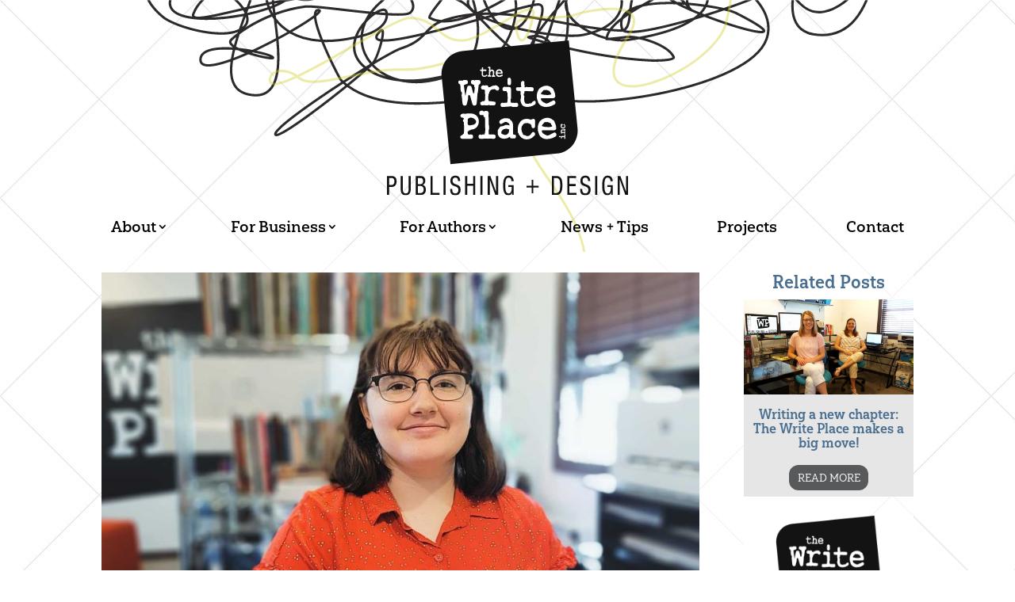

--- FILE ---
content_type: text/css
request_url: https://thewriteplace.biz/wp-content/uploads/wtfdivi/wp_head.css?ver=1658949001
body_size: 120
content:
.et_pb_portfolio_grid .et_pb_portfolio_item,.et_pb_portfolio_grid et_portfolio_image,.et_pb_portfolio_grid div.et_pb_portfolio_item{width:350px !important}.et_pb_portfolio_grid .et_portfolio_image{height:350px !important;overflow:hidden}.et_pb_portfolio_grid div.et_pb_portfolio_item{margin-bottom:10px !important;margin-right:5px !important}body:not(.dbdb_divi_2_4_up) .et_pb_portfolio_grid div.et_pb_portfolio_item{margin-left:5px !important}.et_pb_portfolio_grid .et_pb_portfolio_item{clear:none !important}.et_pb_portfolio_grid div.et_pb_portfolio_item:nth-child(3n+1){clear:none !important}.et_pb_portfolio_grid div.et_pb_portfolio_item{float:left !important}.et_pb_portfolio_grid .et_portfolio_image{-webkit-transform-style:preserve-3d;-moz-transform-style:preserve-3d;transform-style:preserve-3d}.et_pb_portfolio_grid .et_portfolio_image>img{position:relative;top:50%;transform:translateY(-50%)}.et_pb_portfolio_grid .et_portfolio_image>img{zoom:10 !important;height:auto !important;max-height:100% !important;width:auto !important;max-width:100% !important;min-width:0 !important;min-height:0 !important;position:absolute;top:50%;left:50%;margin-right:-50%;transform:translate(-50%,-50%) !important}.et_pb_portfolio_grid .et_portfolio_image{-webkit-transform-style:preserve-3d;-moz-transform-style:preserve-3d;transform-style:preserve-3d}body.ie div.et_pb_portfolio_grid span.et_portfolio_image>img{zoom:1 !important}

--- FILE ---
content_type: image/svg+xml
request_url: https://thewriteplace.biz/wp-content/uploads/2021/12/scribble-header.svg
body_size: 26480
content:
<svg id="Layer_1" data-name="Layer 1" xmlns="http://www.w3.org/2000/svg" viewBox="0 0 1920 416"><defs><style>.cls-1{fill:#2d2a2b;}.cls-2{fill:none;}.cls-3{fill:#d3ce27;isolation:isolate;opacity:0.4;}.cls-4{fill:#fff;}</style></defs><path class="cls-1" d="M1375.99924,10.48877c8.71289,12.79443,17.34375,32.64355,8.98535,54.54834-6.91309,18.11865-26.54981,35.19141-58.36426,50.74414-27.89062,13.63379-64.44434,25.57324-105.71094,34.52783-78.54,17.043-159.60449,20.22705-192.7539,7.57227-8.82227-3.36621-15.31446-8.04444-19.96-13.68018a62.929,62.929,0,0,0,26.79785-32.793q.74121-2.10277,1.31347-4.2124a32.276,32.276,0,0,0,5.708-4.50439c5.47656-5.38526,9.80469-12.99268,12.97949-22.08155q1.96436.46363,3.99122.93409c34.83984,8.08154,86.96679,18.168,137.4414,20.32421.3457.01661,34.84277,1.21143,39.15137-5.13525a3.52213,3.52213,0,0,0,.28906-3.52979c-6.00586-13.42285-28.68848-24.46679-49.26855-30.15673,30.3291-6.12061,54.53027-14.207,72.17187-24.13428a111.126,111.126,0,0,0,10.02344-6.33106q8.04053-2.373,15.94238-4.82373c5.38574,2.09424,10.77246,4.11133,16.02442,6.01123,32.99023,11.93506,72.57519,23.52881,81.542,20.78467,2.3584-.72265,2.83691-2.28125,2.91113-3.146.20508-2.376.63184-7.31983-47.75684-31.87061a76.42474,76.42474,0,0,0-13.542-4.6333C1337.02963,10.3576,1350.511,5.42731,1363.61642.34h-10.99255c-11.27771,4.23968-23.27124,8.52679-35.84143,12.79718-7.67871-1.772-16.8291-3.51612-26.85254-5.0459A39.10614,39.10614,0,0,0,1292.2258.34h-4.07153a35.42911,35.42911,0,0,1-2.32105,7.14483c-8.627-1.23681-17.81152-2.3042-27.19433-3.09033a21.01623,21.01623,0,0,1-.311-4.0545h-3.98193a25.48772,25.48772,0,0,0,.209,3.73126c-.08789-.00684-.18066-.01367-.26953-.02-1.15771-1.17169-2.40771-2.41541-3.731-3.71124h-5.74414c1.19409,1.13891,2.33911,2.24585,3.42041,3.30694-2.873-.17138-5.75586-.313-8.63086-.42187Q1236.8646,1.745,1234.48093.34h-7.511q1.94129,1.30782,4.17871,2.66192a247.802,247.802,0,0,0-37.917,2.04346q4.27368-2.3855,8.52026-4.70538h-8.28528c-4.13562,2.292-8.26062,4.60351-12.317,6.94366a82.62758,82.62758,0,0,0-16.08887,5.3794A95.62226,95.62226,0,0,1,1167.18747.34H1163.066a118.26151,118.26151,0,0,0-2.28259,14.56476,39.915,39.915,0,0,0-5.22168,3.62158,27.25609,27.25609,0,0,0-8.07129,10.53906c-7.85547,5.998-14.43457,12.08594-19.0127,18.22461q-3.31639-.30175-6.64258-.65576c14.31836-8.30616,23.83008-19.45508,27.335-32.59766A41.201,41.201,0,0,0,1150.462.34h-4.01209a37.14074,37.14074,0,0,1-1.145,12.66583c-3.61035,13.54-14.27344,24.8457-30.43652,32.83887-11.50879-1.38477-23.16309-3.16895-35.02051-5.16407-9.14355-6.8872-15.83008-14.50634-19.19043-22.03076-.49023-5.084-1.18652-10.19092-2.08887-15.25928a23.68867,23.68867,0,0,1,.803-3.05059h-8.01062c-2.045,2.30529-4.06994,4.59625-6.05212,6.85919q1.18432-3.45044,2.4497-6.85919h-4.26794c-1.76636,4.85955-3.416,9.783-4.98645,14.69708-4.69336,5.46289-9.14844,10.77783-13.29883,15.9248q-3.85986-.67455-7.72851-1.33056c2.6123-10.0586,3.32617-17.437.0957-21.42871-1.835-2.26709-4.751-3.21826-8.667-2.833-1.35254.13428-3.00489.37988-4.93067.72705.55878-1.85376,1.096-3.787,1.62342-5.75665h-4.06c-.62189,2.28064-1.25873,4.50293-1.92377,6.61456-6.1582,1.29443-14.15527,3.26611-23.46973,5.70361A74.43181,74.43181,0,0,0,975.32639.34h-4.07264A71.93438,71.93438,0,0,1,972.0715,13.731c-8.124,2.15381-17.125,4.61425-26.68847,7.25537q-6.14136-.2937-12.25782-.37793-1.55566-2.65723-3.06543-5.59033Q942.95783,8.60856,957.1506.34h-8.05114q-10.78225,6.08441-20.82581,11.07843C926.63071,7.98535,925.03152,4.28278,923.4725.34h-4.30474c1.719,4.43475,3.55426,8.74035,5.52142,12.83429q-7.54687,3.64526-14.63574,6.6372C908.78085,13.3797,907.1658,6.87354,905.27988.34h-4.12616c1.67065,5.6864,3.13995,11.34668,4.346,16.95392-4.626-3.65284-7.50928-7.30518-8.45948-10.86524A9.66086,9.66086,0,0,1,897.41843.34h-4.23249A13.35917,13.35917,0,0,0,893.0134,6.794,53.51027,53.51027,0,0,0,883.75143.34h-9.62072q3.88211,1.62057,7.59167,3.451c5.355,2.66113,12.93555,9.43017,21.53711,17.91064a215.06081,215.06081,0,0,0-47.48779,9.54688q-2.60157.85034-4.91113,1.76367a45.23185,45.23185,0,0,1-17.58252-4.82764C833.98367,24.8858,841.94827,14.20239,852.98288.34H847.876C833.62405,18.33,828.64462,25.96136,829.29123,29.3335a2.87309,2.87309,0,0,0,1.43213,2.01611,45.53327,45.53327,0,0,0,13.312,4.76465C834.799,40.94287,829.39426,46.66016,823.76,52.62012q-.51562.54566-1.03369,1.09228Q816.5,55.18676,810.53537,56.52148c-30.63721,6.84473-46.95752,8.61768-55.57959,8.35987,1.39551-6.6875,1.90674-12.28028.83691-14.853a3.41028,3.41028,0,0,0-2.77832-2.28223c-2.2832-.26709-4.82861,1.77637-8.52734,6.84424-3.00391,4.11279-3.61475,7.51612-1.81543,10.11621,1.06494,1.53858,3.01953,2.96826,7.37842,3.67823-2.99365,12.29394-8.22315,27.583-12.52442,33.0747-.35888.46-.8125.99024-1.35449,1.58643a65.34319,65.34319,0,0,1-9.73974-15.61768,58.8531,58.8531,0,0,1-5.00147-26.66357q2.57813-.69288,5.19092-1.44141c9.68213-2.76123,19.35644-7.915,25.87842-13.78711,6.78369-6.10693,10.313-12.94238,10.43408-20.07129,20.51025,1.20606,34.085.55176,38.18164-3.21191,4.58643-4.21045,6.19824-9.58154,4.79053-15.96533A29.01683,29.01683,0,0,0,803.82706.34h-4.44a27.76007,27.76007,0,0,1,2.61219,6.80938c1.09375,4.959-.08008,8.93555-3.58985,12.15723-3.24463,2.98193-17.4375,3.19141-35.77343,2.09229a24.89922,24.89922,0,0,0-.64209-2.86426c-.82227-2.84668-3.19336-4.47559-6.51026-4.47559h-.04248c-3.7539.01563-8.88769,2.08789-14.439,5.66406-.94629-.08593-1.90039-.17431-2.85352-.26367A116.21657,116.21657,0,0,1,757.20676.56592c.09515-.07556.19494-.15039.29046-.22589h-6.30359a115.7737,115.7737,0,0,0-17.75689,18.66778c-15.19239-1.48584-30.80762-3.28613-44.17334-4.82763C659.82687,10.78467,634.40451,7.855,625.969,8.89453a227.26232,227.26232,0,0,0-48.8706,11.918c-.37988-3.06641-.73682-6.07471-1.04883-8.95264A119.25859,119.25859,0,0,0,594.195,2.6543Q601.83053,1.40039,609.50375.34H584.00729q-4.44405.79045-8.85669,1.6253c-.037-.55487-.06878-1.09387-.0979-1.6253H571.056c.03839.76819.08411,1.55829.1405,2.38263q-2.76928.53687-5.51513,1.08593c-.29877-1.16265-.56025-2.31878-.79572-3.46856H560.742c.27448,1.41369.59046,2.83831.95795,4.27276C552.3425,6.522,543.16916,8.52441,534.29758,10.523Q536.14337,5.32532,537.86234.34h-4.23792q-1.9086,5.52594-3.9455,11.22882-2.11156.48047-4.20019.95947A83.675,83.675,0,0,0,514.773.34h-5.79907a86.57129,86.57129,0,0,1,12.29339,13.157q-5.66088,1.30591-11.10693,2.57373c-32.147,7.46777-62.51416,14.52051-66.55566,9.88818-.14649-.168-.5918-.67871.0664-2.40527A61.57556,61.57556,0,0,1,459.73.34h-5.72363a64.24284,64.24284,0,0,0-14.07208,21.7879,6.56333,6.56333,0,0,0-.11084,5.29c-8.92774-1.24609-16.46827-3.24707-22.145-5.99561C407.438,16.465,403.48972,9.52948,405.67227.34h-4.10614c-2.13782,10.59881,2.73065,19.04852,14.36963,24.68292,20.00391,9.68457,61.73584,10.52783,106.31494,2.15039q.98584-.18531,1.97559-.37744c-2.5,6.99756-5.00879,14.10254-7.39258,21.20166a52.56158,52.56158,0,0,1-16.53564,4.564c-35.44,4.53565-91.03467-12.68994-107.16846-25.90869C382.01321,17.54852,374.71683,8.66724,370.10068.34h-4.57575c4.781,9.29724,12.66217,19.24518,25.07,29.407,16.64746,13.64063,73.8418,31.43555,110.21045,26.78174a61.69618,61.69618,0,0,0,14.34033-3.438c-.11963.36572-.23926.73291-.35791,1.09863-4.07568,3.12061-7.94238,6.3501-11.5581,9.66748-2.6211,2.40625-3.32422,5.34473-1.98,8.27393.95605,2.08154,3.02978,4.15283,5.89453,6.165-18.28467-1.20313-35.94922-.10694-46.31006,5.69824-5.94092,3.32813-9.07959,7.9917-9.32959,13.86035-.21045,4.92237,1.86719,8.54151,6.00781,10.46778,8.69043,4.04345,26.41406.05664,45.54346-6.70215-2.01416,15.46631-1.1753,29.11474,4.49023,39.2622,4.96,8.8833,13.38574,14.63477,25.04395,17.09473,15.02392,3.167,26.92627.81543,35.37842-6.98779,17.13281-15.81836,17.52246-51.375,14.38232-85.76026,6.26611-3.3667,12.4082-6.76806,18.28857-10.12158a99.7851,99.7851,0,0,0,22.10938,9.36133,130.85027,130.85027,0,0,0,30.11377,4.9082q2.53052,6.26735,5.57373,13.24366c10.64062,24.39013,23.59863,49.33691,25.78516,51.477q.69873.68481,1.41308,1.35937c-4.7749,3.09961-9.48779,6.188-14.07959,9.22656-27.8706,18.44336-93.0542,62.71387-96.38086,75.42676a3.8724,3.8724,0,0,0,.76514,3.77246,3.69556,3.69556,0,0,0,2.856,1.10938c.08252,0,.166-.002.25048-.00489,11.34912-.45507,61.60791-38.22265,82.68946-54.43945,11.14258-8.57129,22.90185-17.86621,33.87695-26.78027,25.58936,18.791,62.06494,28.33447,110.8999,29.10058,47.94287.75489,99.33789-7.185,140.64063-13.5625,11.12207-1.71777,21.62695-3.33935,31.16308-4.65429a78.152,78.152,0,0,0,26.26856-8.375c5.31738,6.64209,12.68359,11.73193,22.14551,15.34228,33.79394,12.8999,115.81445,9.78906,195.02832-7.40039,41.57617-9.02148,78.44433-21.07031,106.61816-34.84375,32.75684-16.01221,53.05957-33.81445,60.34473-52.91162,7.10351-18.61475,3.84765-38.74853-9.416-58.22559A98.8282,98.8282,0,0,0,1373.30368.34h-5.30811A97.85485,97.85485,0,0,1,1375.99924,10.48877Zm-343.15039,94.09375c-7.75489,4.11719-16.77832,3.3706-26.917-2.25147a15.55528,15.55528,0,0,1-6.57519-6.3833c.05762-.38574.11621-.76757.17676-1.1538a18.23184,18.23184,0,0,0,4.32617-1.31836c8.04687-3.602,14.02246-11.08448,19.02344-21.04346q3.23877.88989,6.91113,1.86621C1034.41916,82.36621,1035.551,93.3584,1032.84885,104.58252Zm-38.98828-13.6001c-9.78321-1.03369-21.90333-8.99756-34.55323-19.76953a123.038,123.038,0,0,0,9.86475-21.60644A25.26964,25.26964,0,0,0,974.3,48.47754c10.28808,2.48291,20.85742,4.65137,31.25976,6.45605q-.41309,1.3125-.82812,2.647A49.13475,49.13475,0,0,0,993.843,59.479a2.06,2.06,0,0,0-1.501,2.18164c.12305,1.11133.1875,1.69825,8.53223,4.34668C995.79611,75.57812,993.1926,83.98584,993.86057,90.98242ZM964.8801,49.7417a119.111,119.111,0,0,1-8.63965,18.81494c-11.667-10.26758-23.65869-22.6167-34.58985-33.87353q-1.14111-1.17555-2.26611-2.3335,1.49414-.41455,2.98047-.82715c6.10986,2.78418,12.93213,5.42627,20.23975,7.90137C949.10959,45.55615,956.49387,49.3457,964.8801,49.7417Zm-9.26563-6.228q3.56616,1.04225,7.21973,2.03125A26.956,26.956,0,0,1,955.61447,43.51367ZM1023.20724,61.814a29.83734,29.83734,0,0,0-12.73046-4.11914q.564-.86718,1.14941-1.74658,6.65186,1.07081,13.11914,1.92969Q1023.988,59.88258,1023.20724,61.814Zm1.72071,6.29542q.56982.53173,1.1123,1.10546-.7251-.19629-1.43457-.38964C1024.7131,68.58789,1024.8215,68.34912,1024.928,68.10938Zm-19.03028-.55713c1.76172.5288,3.75391,1.11767,6.00879,1.77539q3.0879.90087,6.98243,1.99658c-4.54,8.80664-9.86622,15.45752-16.66407,18.50049a14.06854,14.06854,0,0,1-1.96.707C1001.69455,82.84619,1003.70529,75.0874,1005.89767,67.55225Zm-4.68457-5.61084q1.0503-.15894,2.07715-.26221-.23144.39477-.457.7876Q1001.97776,62.19287,1001.2131,61.94141Zm5.80372,1.832q.15966-.52734.31835-1.05274.36183-.605.73536-1.21582a25.96,25.96,0,0,1,13.56836,4.02735q-.4922,1.1184-.99512,2.20166C1015.36057,66.2627,1010.77658,64.92188,1007.01682,63.77344Zm.68554-15.59082q-.46143,1.44653-.93262,2.92627c-8.82617-1.52832-17.81054-3.32666-26.68847-5.36914a33.57174,33.57174,0,0,0,6.23047-5.08643,53.07789,53.07789,0,0,0,7.84375-10.668q9.14355,1.32935,18.27832,2.85694C1011.06271,37.64746,1009.39767,42.86816,1007.70236,48.18262Zm31.50781,51.65722q-.80565.79248-1.63378,1.499c1.50976-9.2959.56738-18.29834-2.65137-25.69483,4.91015,1.272,10.293,2.62256,16.11328,4.02246C1048.0051,88.2041,1044.00412,95.12549,1039.21017,99.83984Zm13.0752-23.9497c-7.14941-1.71-13.81348-3.38868-19.874-4.978a30.05261,30.05261,0,0,0-3.42286-4.40088,28.29136,28.29136,0,0,0-2.40429-2.27295q1.16016-2.83008,2.26562-5.83349c9.57715,1.18408,18.667,1.99267,26.88379,2.38085A113.21082,113.21082,0,0,1,1052.28537,75.89014ZM1276.95041,25.98q.49073-.45557.96777-.91553.43946.17579.87793.35157Q1277.87033,25.69946,1276.95041,25.98Zm40.11816-8.72607c8.51563,2.00976,15.03321,4.05029,18.57813,5.84961,38.47851,19.52246,44.5166,25.9707,45.43359,27.67773-4.15722,1.46631-28.85547-3.15527-72.02344-18.30273-6.25586-2.19483-12.33691-4.41651-18.1875-6.63868,4.34571-1.37109,8.62891-2.74755,12.81153-4.11718C1308.05783,20.29,1312.53049,18.79785,1317.06857,17.25391Zm-28.90918-5.41944c7.70118,1.14746,14.91407,2.42578,21.34375,3.75244q-3.50829,1.16969-7.0664,2.33448-8.91065,2.91723-17.55567,5.61279-1.9995-.78076-3.96-1.56055A50.70173,50.70173,0,0,0,1288.15939,11.83447Zm-4.24218-.61181a48.81663,48.81663,0,0,1-6.97266,9.15283q-6.44532-2.61621-12.34961-5.18311c-.50488-.62988-1.47168-1.75683-2.8584-3.2915A19.90131,19.90131,0,0,1,1259.8674,8.499C1268.11447,9.21582,1276.2258,10.1499,1283.91721,11.22266ZM1251.8508,7.875c.21777.01514.43555.02979.65332.04541,1.15234,1.17529,2.208,2.272,3.15723,3.27441q-3.91554-1.8076-7.47559-3.55566Q1250.00363,7.74828,1251.8508,7.875Zm-87.81055,14.53809c5.94922-3.8667,12.26563-7.68262,18.708-11.41455,14.4834-3.31348,33.34766-4.63184,55.75684-3.82618,6.96875,3.73194,15.1582,7.60254,23.90527,11.41455a2.24548,2.24548,0,0,0,.47168.20508c3.57715,1.55469,7.24414,3.09815,10.95508,4.61817a77.84292,77.84292,0,0,1-6.87891,5.5664c-54.75586,16.15821-97.73144,24.40186-111.91406,21.03467C1161.37912,45.13135,1162.87521,33.8457,1164.04025,22.41309Zm-3.77441-2.43555-.00879.08691c-.40332.26563-.80273.52979-1.20215.79541Q1159.6423,20.41235,1160.26584,19.97754Zm-9.47754,11.65039c2.81934-2.12061,5.80371-4.23633,8.91113-6.33789-1.38476,12.001-3.23926,20.01953-8.69043,22.45361a1.67064,1.67064,0,0,1-.07324-.20459C1149.21408,41.52979,1149.15744,36.25293,1150.7883,31.62793Zm-4.98438,3.90283a33.00182,33.00182,0,0,0,1.25293,12.99268c-.18457-.00537-.38281-.00391-.5791-.01172q-6.602-.28272-13.2539-.81641A90.993,90.993,0,0,1,1145.80392,35.53076Zm-15.42187,15.94336q7.998.68555,15.92676,1.03369a15.84508,15.84508,0,0,0,3.65332-.24316,13.40151,13.40151,0,0,0,3.9209,1.58056,40.41708,40.41708,0,0,0,9.50683.92188c19.65918-.00147,55.002-7.9165,91.08008-18.05713-18.75684,10.04688-44.68652,18.11914-77.28906,24.07324-7.3584-1.4917-14-2.15283-18.90235-1.81884-.55957.03759-2.98144.30859-7.57226.82519-6.07129.68262-17.02344,1.91455-22.958,2.45166q-.97558-.21314-1.95605-.44482A28.23056,28.23056,0,0,1,1130.38205,51.47412Zm33.8125,11.5127q-3.10546.48852-6.28418.95459a69.87678,69.87678,0,0,1-13.47559.57568c2.03907-.227,4.27246-.47754,6.71875-.75244,3.7002-.41651,6.89649-.77588,7.39454-.80908A43.94407,43.94407,0,0,1,1164.19455,62.98682Zm-48.65234-13.03321q5.206.61524,10.3789,1.11475a30.95991,30.95991,0,0,0-3.998,9.74609,132.03478,132.03478,0,0,1-17.73829-6.22412A107.17525,107.17525,0,0,0,1115.54221,49.95361Zm-7.73243-.96875q-4.28906,1.71168-8.98925,3.148c-.14746-.07129-.29688-.144-.44434-.21582-3.77734-1.84814-7.35547-3.82324-10.70215-5.896Q1097.82394,47.64624,1107.80978,48.98486ZM1071.6301,39.272q-5.02442-.87524-10.09668-1.78564.022-4.741-.208-9.5752A65.884,65.884,0,0,0,1071.6301,39.272Zm-10.16114,2.2666q8.34083,1.49049,16.54981,2.89014a115.536,115.536,0,0,0,15.03613,9.31738q-4.54541,1.1609-9.4082,2.06739c-5.83008,1.08447-13.84863,1.4541-23.334,1.18359C1060.93674,52.01025,1061.32346,46.83447,1061.469,41.53857Zm-1.708,19.40625c9.99609.3125,18.47851-.05664,24.61816-1.19873a144.63064,144.63064,0,0,0,14.08008-3.33447,139.11072,139.11072,0,0,0,23.03906,8.33984,2.03618,2.03618,0,0,0,.64941,1.19385c.53809.48194.80665.72364,5.69434.31153,10.93359,2.29589,21.56445,2.97851,30.65039,1.64209q9.65332-1.41432,18.65723-3.04541c21.17871,4.42285,48.52832,15.83789,54.98242,29.79736-2.65527,2.68945-24.36719,3.70361-35.53418,3.22119-49.10742-2.09814-101.39355-11.89258-140.374-21.04785A116.726,116.726,0,0,0,1059.761,60.94482Zm-22.01563-29.94433c1.39844-4.58594,2.82129-9.25342,4.31152-13.936,4.00586-4.66064,8.17383-9.4165,12.44434-14.23388l.03223.1748a28.489,28.489,0,0,0,.83593,12.84717,36.11675,36.11675,0,0,0,1.49414,4.14355c.501,5.5752.75,11.18848.73438,16.78321q-4.77686-.85988-9.60254-1.73682-5.43018-.98437-10.88281-1.9668Q1037.42893,32.04077,1037.74533,31.00049Zm9.53711,7.978q5.15625.93456,10.25586,1.85449a154.971,154.971,0,0,1-1.23145,16.01513c-7.9375-.35937-16.75878-1.12646-26.083-2.26464,1.94922-5.57032,3.81836-11.50049,5.71-17.65577Q1041.61887,37.94874,1047.28244,38.97852Zm-11.84277-14.11963q-.76758,2.50122-1.51953,4.97509-.38818,1.26856-.77247,2.53125-1.70214-.30394-3.40527-.60546Q1032.51095,28.35254,1035.43967,24.85889Zm-8.56153,10.45752q2.5459.44823,5.08887.90136c-1.90039,6.16993-3.80957,12.1875-5.82519,17.84815q-5.9209-.77856-12.044-1.74414C1017.86349,46.91406,1022.16623,41.22412,1026.87814,35.31641Zm-4.51855-.78907c-3.85352,4.87549-7.40723,9.58741-10.60742,14.12354,1.749-5.48584,3.3584-10.55176,4.666-15.14111Q1019.39181,34.01221,1022.35959,34.52734Zm-19.751-24.10742c2.71289-.53369,4.96387-.89844,6.69141-1.06982,3.75976-.37207,4.81445.93847,5.16308,1.36914,2.22852,2.75293,1.29688,9.58105-.96582,18.24414q-8.65869-1.43994-17.32421-2.728A116.5751,116.5751,0,0,0,1002.60861,10.41992Zm-26.61426,6.41016c8.64649-2.27344,16.17383-4.15479,22.16016-5.47559a103.38289,103.38289,0,0,1-6.11426,14.28321q-8.33056-1.18213-16.65625-2.14844Q975.803,20.10108,975.99435,16.83008Zm-1.1748,10.62549q7.53661.86352,15.08984,1.9248a48.14011,48.14011,0,0,1-6.46191,8.48145,26.618,26.618,0,0,1-9.35645,6.459q-1.50146-.36621-2.97754-.73633A127.51734,127.51734,0,0,0,974.81955,27.45557Zm-2.95508-9.53321c-.12012,1.68067-.28711,3.39063-.499,5.12012q-6.8672-.73682-13.72071-1.27881C962.61252,20.40625,967.37131,19.11816,971.86447,17.92236Zm-26.0581,7.09717c8.30127.41016,16.64257,1.09717,24.99755,1.99121a122.81143,122.81143,0,0,1-3.57128,15.58155c-8.09668-2.11036-15.60987-4.32276-22.47559-6.6084a62.1919,62.1919,0,0,1-7.30811-8.65039Q941.6904,26.15723,945.80637,25.01953ZM933.39426,28.459c1.14746,1.67237,2.332,3.27491,3.54785,4.78956q-4.53735-1.67213-8.61182-3.38282Q930.87839,29.15747,933.39426,28.459Zm-6.91358-11.68554c.667,1.29248,1.3501,2.56543,2.04492,3.80664-3.54394.0039-7.08984.06738-10.61718.1958Q922.11691,18.884,926.48068,16.77344Zm4.40235,7.82129c.07324.11816.14355.23242.21679.35009q-2.08227.57863-4.18847,1.16358-2.16358.60059-4.34912,1.208-2.68214-1.251-5.10645-2.51319Q924.1428,24.54615,930.883,24.59473Zm-13.99268,4.29589c-.23.064-.457.127-.687.19092-.36133-.37011-.72315-.74121-1.08106-1.10742Q915.99314,28.43482,916.89035,28.89062Zm-4.55225,5.4126q1.32862-.36767,2.65186-.73437,1.88379,1.9358,3.791,3.90088C930.28732,49.31885,942.38254,61.7749,954.13156,72.064c-6.40478,10.17627-13.94433,17.96827-21.82324,22.24805A320.65051,320.65051,0,0,1,883.781,115.457a70.06733,70.06733,0,0,0,21.62011-26.26025C913.00705,73.13916,914.63254,54.30176,912.3381,34.30322Zm-22.82275-6.90381a129.07077,129.07077,0,0,1-25.13184,5.40625A206.5241,206.5241,0,0,1,889.51535,27.39941ZM851.46457,37.085q22.50292,1.54834,55.52734-11.66406c.03223.03271.06543.06592.09815.09863.333,1.95361.6333,3.9043.896,5.83789-25.98584,7.18506-53.26513,14.59326-78.09131,20.6333C835.3,46.4585,841.24338,41.28027,851.46457,37.085ZM745.96066,62.43018c-.95117-1.374.69239-4.02344,1.75733-5.481,2.49316-3.416,3.90185-4.60693,4.54248-5.01856.55469,1.81495-.0376,6.62354-1.32813,12.61719C747.906,64.08887,746.53,63.25293,745.96066,62.43018Zm8.11084,6.35791c9.40332.46484,26.30957-1.43164,57.33594-8.3628q2.98681-.66723,6.04541-1.37256c-7.00049,6.66163-16.09033,13.22217-33.26221,18.83643-6.92627,2.26611-22.1748,10.53125-40.84668,21.59229C747.0051,92.25195,751.43625,79.65234,754.0715,68.78809Zm31.3628,12.90283c21.97168-7.1836,31.24316-15.84424,39.37207-24.36133,26.27587-6.25244,55.70752-14.22852,83.67431-21.959,2.103,19.05615.49854,36.92822-6.69482,52.11377-6.69873,14.14208-18.042,25.16552-33.88184,32.97949a296.98881,296.98881,0,0,1-33.84472,7.70752c-18.6001,3.05615-35.86914,3.81933-51.46192,2.334a97.93741,97.93741,0,0,1-18.48389-6.3999,81.77439,81.77439,0,0,1-24.81738-17.55713C761.42941,93.27148,778.57,83.937,785.4343,81.69092Zm-25.89307,44.63965a97.97106,97.97106,0,0,1-24.99365-10.67578q-1.72413-1.05689-3.33594-2.15381c1.81348-1.66895,3.43213-3.20264,4.82666-4.57715A84.76235,84.76235,0,0,0,759.54123,126.33057Zm-36.77344-37.2959a69.3775,69.3775,0,0,0,10.33936,16.582q-3.38745,2.05152-6.87061,4.188C711.2551,97.61426,705.87424,82.375,710.65891,65.27441q.27465-.98144.58935-1.95605,3.03077-.70386,6.10889-1.48779A63.04667,63.04667,0,0,0,722.76779,89.03467ZM712.92062,58.811a70.70965,70.70965,0,0,1,6.7002-12.23536,66.17124,66.17124,0,0,0-2.00977,11.06006Q715.25266,58.24659,712.92062,58.811Zm42.5376-40.752h.0293c2.20508,0,2.51465,1.07031,2.66211,1.58057q.21459.75073.37109,1.4956c-3.4248-.23242-6.96387-.50341-10.58691-.80615A18.40836,18.40836,0,0,1,755.45822,18.05908Zm-20.12549,5.15967c.21534.021.438.04248.65235.063q-.77857.60278-1.56006,1.2373C734.72189,24.08545,735.0256,23.65039,735.33273,23.21875Zm6.67334.62939q9.04614.82545,16.937,1.36426C758.9133,31.311,755.862,37.127,749.82346,42.56348c-6.09131,5.48388-15.1753,10.311-24.30176,12.91357q-1.87794.5376-3.73584,1.04639A66.57708,66.57708,0,0,1,727.552,36.55615,85.07557,85.07557,0,0,1,742.00607,23.84814ZM582.10861,4.74463q-3.0813,1.50147-6.48486,2.95312c-.05518-.58056-.1084-1.15527-.1582-1.72021Q578.77683,5.34911,582.10861,4.74463Zm-8.86084,17.49121-.0791.03027a76.17254,76.17254,0,0,1-3.85107-7.76562c.96826-.35889,1.93164-.72461,2.88086-1.09326Q572.65622,17.51611,573.24777,22.23584ZM571.51828,6.73535c.07471.82666.15576,1.67969.24316,2.55322q-1.9138.76173-3.91064,1.50489-.572-1.56592-1.06445-3.126Q569.14621,7.19654,571.51828,6.73535Zm-38.81055,8.24756c9.7085-2.19922,19.78467-4.41211,30.08985-6.51123q.57714,1.842,1.2583,3.69189a281.15171,281.15171,0,0,1-33.5249,9.2627c-.02344-.05566-.04786-.11182-.07178-.16748Q531.59518,18.09253,532.70773,14.98291Zm-.80957,10.23193a292.1517,292.1517,0,0,0,33.6294-9.35058,81.43366,81.43366,0,0,0,3.873,7.86572,241.34811,241.34811,0,0,0-42.04785,21.603,25.69452,25.69452,0,0,0,2.24512-2.67334C533.09982,37.86328,533.86349,31.92041,531.89816,25.21484Zm-3.81592-9.17871-.11962.333c-.05274-.08935-.106-.17969-.15967-.26953Zm-6.57031,7.20606a323.99362,323.99362,0,0,1-51.01513,5.6333c10.50976-1.97363,23.91113-5.03906,40.56884-8.9082q6.1692-1.43262,12.62891-2.92432.97705,1.55272,1.78809,3.0874c.22363.42383.44531.86133.66162,1.31055q-.17359.48413-.34766.96924Q523.67111,22.83643,521.51193,23.24219Zm6.79053,4.03467c1.082,4.32666.999,9.00537-1.936,13.0249a22.57986,22.57986,0,0,1-4.16552,4.32373C524.195,38.811,526.25266,33.00781,528.30246,27.27686ZM518.18625,56.666c15.32519-11.50489,33.87158-21.627,53.35107-29.34229.87793,1.394,1.84473,2.832,2.90332,4.29492,1.26612,9.834,2.63477,20.51953,3.68506,31.35254q-4.64868,2.4734-9.52881,4.99317c-10.30859,5.32031-20.15869,10.14111-29.44873,14.42675-7.12011-1.31836-14.85644-2.48095-22.68408-3.29785q-2.34009-1.13964-4.26172-2.25976C513.9548,70.23682,515.99,63.47705,518.18625,56.666Zm21.44824,29.88964c12.67139,2.37061,23.28809,5.22657,28.332,7.43164-5.688-.58007-16.3872-2.70214-28.71875-6.38623q-.57642-.17285-1.14551-.3457Q538.8735,86.90527,539.63449,86.55566Zm-6.97363-1.21777c-.07764.03467-.15918.0708-.23682.10547q-.41016-.137-.81494-.27441C531.96017,85.22461,532.31174,85.28076,532.66086,85.33789Zm-5.63428,2.48047c-6.72168,2.9126-13.08057,5.499-19.03027,7.7417.73779-4.19629,1.66162-8.51856,2.731-12.92774q2.37451.19557,4.82813.44385C519.04367,84.74512,522.945,86.3374,527.02658,87.81836Zm-21.86133-16.832c-.96142-1.58692-.73828-2.79883.769-4.18262q3.2-2.93554,6.68554-5.78076c-1.40625,4.54541-2.728,9.064-3.92724,13.5166A13.60324,13.60324,0,0,1,505.16525,70.98633Zm-42.2915,34.73779c-6.7832-1.00879-7.50342-4.644-7.373-7.69922.18946-4.45166,2.57373-7.8999,7.28858-10.5415,6.58545-3.689,17.46435-5.56738,31.62451-5.56738q5.79126,0,12.29345.42041c-1.208,5.05566-2.22656,10.00927-2.998,14.80566C485.09689,103.8584,470.92258,106.918,462.87375,105.72412ZM565.2551,148.05029c-7.55078,6.97168-17.96582,8.939-31.83936,6.0127-10.62451-2.2417-17.94433-7.19092-22.377-15.13037-5.459-9.77783-6.03418-23.33692-3.77393-38.835,8.49414-3.14161,17.14942-6.74512,25.32129-10.36475,16.62207,5.44092,34.51807,8.90527,39.54932,8.31006,2.23779-.26514,2.91308-1.36475,3.08545-2.24024.40478-2.05566-1.72217-3.42724-3.74707-4.55127-3.69141-2.0498-13.355-4.96484-25.69336-7.55224,3.20508-1.50928,6.24853-2.97315,9.083-4.35791,7.8545-3.8374,15.83106-7.91358,23.66065-12.06885C581.42892,100.17725,580.90353,133.60254,565.2551,148.05029ZM581.94016,60.9292c-.79346-7.96289-1.74756-15.81592-2.69629-23.29492a84.36437,84.36437,0,0,0,17.53027,15.10205Q589.7385,56.72289,581.94016,60.9292Zm41.93115-.29981a96.82628,96.82628,0,0,1-19.19092-7.84326C619.427,44.25391,632.237,36.16113,640.759,29.90186c1.01026,8.31347,4.50977,20.13525,10.47412,35.37793A125.703,125.703,0,0,1,623.87131,60.62939Zm20.60547-33.55908c1.36035-1.08056,2.54882-2.085,3.55127-3.00537,3.50781-3.2207,4.66064-5.29736,3.978-7.1665-.33056-.90528-1.22168-2.00586-3.58886-2.10645a6.82191,6.82191,0,0,0-6.94092,4.28809,15.61132,15.61132,0,0,0-1.0249,6.06152c-7.97168,6.03711-21.73877,14.999-39.73926,25.34717a79.986,79.986,0,0,1-22.436-20.40527c-.21777-1.69288-.43652-3.39209-.65136-5.08106a222.52064,222.52064,0,0,1,48.833-12.13769c7.96094-.98584,34.38037,2.06347,62.34717,5.28906,15.14649,1.74658,29.22559,3.33057,41.95459,4.61181a86.25321,86.25321,0,0,0-6.59961,11.53174c-5.50781,6.09766-12.08887,14.94287-15.9751,25.61817q-28.53222,6.3999-52.55175,5.57861C648.8425,48.30078,645.00607,35.06592,644.47678,27.07031Zm.33642-5.43554a6.67856,6.67856,0,0,1,.40723-1.127,2.68248,2.68248,0,0,1,2.4165-1.71142A21.223,21.223,0,0,1,644.8132,21.63477Zm16.94043,58.585Q659.34543,74.676,657.25558,69.54c15.188.352,31.73243-1.38623,49.51661-5.21875-3.67871,13.27051-3.34815,31.53564,15.84814,47.708-10.93848,6.748-22.36035,13.97168-33.52734,21.188q-1.03858-.96168-2.04444-1.94874C685.52853,129.55908,673.19894,106.56543,661.75363,80.21973Zm-4.55224,88.76611c-19.97413,15.313-37.76612,28.22559-51.45215,37.3418-19.37842,12.90771-25.11182,14.56591-26.69043,14.67334.43017-1.4961,3.71875-7.32813,27.145-25.4292,16.18359-12.50537,38.62646-28.33936,64.90283-45.792,5.89258-3.91358,11.77295-7.77344,17.5874-11.54737q1.78712,1.55787,3.65674,3.04395C681.4509,150.11816,669.42307,159.61621,657.20139,168.98584Zm38.32714-30.29443q-1.70506-1.33155-3.33837-2.72266c9.28808-6.001,18.37988-11.76465,27.03369-17.14746C712.54269,124.626,704.46262,131.40186,695.52853,138.69141ZM977.76877,150.689c-9.56738,1.31885-20.08838,2.94385-31.22656,4.66358-41.15332,6.354-92.36182,14.25879-139.96778,13.51611-47.4497-.74414-82.91064-9.84179-107.75683-27.7124,11.33545-9.25977,21.65576-17.97949,29.35009-24.88965q2.03467,1.4143,4.29,2.79883c14.13428,8.66113,30.91114,13.49512,49.05762,15.29395a124.95527,124.95527,0,0,0,48.51514,1.5166q22.404-3.49293,38.88183-11.44385a329.44192,329.44192,0,0,0,65.30469-26.605c8.31641-4.51758,16.24463-12.61377,22.96436-23.13574,13.57177,11.49267,26.561,19.73339,37.49462,20.36132q.2505.7859.56836,1.53614a108.8426,108.8426,0,0,0-1.13281,15.38086c.041,12.5,2.71485,22.80517,8.09766,31.03076A74.25475,74.25475,0,0,1,977.76877,150.689Zm28.03027-9.72021c-7.2168-10.84961-8.64648-24.63281-7.16894-39.22363a21.9146,21.9146,0,0,0,5.3623,4.084c11.3457,6.291,20.41992,6.31983,27.39844,3.76074-.05567.16309-.11231.32471-.16992.4878A59.00934,59.00934,0,0,1,1005.799,140.96875Z"/><path class="cls-2" d="M977.85666,37.93115a8.25812,8.25812,0,0,0-1.73242,6.89209c2.08789,15.44776,5.78613,19.72217,7.6416,19.812.792.02393,7.22363-.65478,15.34668-33.0581C989.15451,32.31934,981.27072,33.99512,977.85666,37.93115Z"/><path class="cls-2" d="M578.362,120.67139c-4.92676,1.90918-7.72754,5.416-8.32324,10.42382-.36231,3.04346.61474,4.06934,1.38135,4.57667,4.80224,3.17626,18.95947-1.39356,37.47216-9.88575a42.77538,42.77538,0,0,0-21.84131-6.584A24.14873,24.14873,0,0,0,578.362,120.67139Z"/><path class="cls-2" d="M971.86447,17.92236c-4.49316,1.1958-9.25195,2.48389-14.21973,3.84131q6.84962.53613,13.72071,1.27881C971.57736,21.313,971.74435,19.603,971.86447,17.92236Z"/><path class="cls-2" d="M998.15451,11.35449c-5.98633,1.3208-13.51367,3.20215-22.16016,5.47559q-.19043,3.26514-.61035,6.65918,8.32324.95653,16.65625,2.14844A103.38289,103.38289,0,0,0,998.15451,11.35449Z"/><path class="cls-2" d="M1013.49728,28.96338c2.2627-8.66309,3.19434-15.49121.96582-18.24414-.34863-.43067-1.40332-1.74121-5.16308-1.36914-1.72754.17138-3.97852.53613-6.69141,1.06982a116.5751,116.5751,0,0,1-6.43554,15.81543Q1004.84348,27.51343,1013.49728,28.96338Z"/><path class="cls-2" d="M974.091,44.3208a26.618,26.618,0,0,0,9.35645-6.459,48.14011,48.14011,0,0,0,6.46191-8.48145q-7.54687-1.05322-15.08984-1.9248a127.51734,127.51734,0,0,1-3.70606,16.1289Q972.59153,43.95507,974.091,44.3208Z"/><path class="cls-2" d="M1057.59787,36.7793c.01562-5.59473-.2334-11.208-.73438-16.78321a36.11675,36.11675,0,0,1-1.49414-4.14355,28.489,28.489,0,0,1-.83593-12.84717l-.03223-.1748c-4.27051,4.81738-8.43848,9.57324-12.44434,14.23388-1.49023,4.68262-2.91308,9.3501-4.31152,13.936q-.31786,1.04149-.63281,2.07519,5.44922.97926,10.88281,1.9668Q1052.81906,35.917,1057.59787,36.7793Z"/><path class="cls-2" d="M1056.30685,56.84814A154.971,154.971,0,0,0,1057.5383,40.833q-5.10206-.91773-10.25586-1.85449-5.66456-1.02685-11.34863-2.05079c-1.8916,6.15528-3.76074,12.08545-5.71,17.65577C1039.54807,55.72168,1048.36935,56.48877,1056.30685,56.84814Z"/><path class="cls-2" d="M1033.92014,29.834q.75293-2.47412,1.51953-4.97509-2.9253,3.49292-5.69727,6.90088,1.70215.30176,3.40527.60546Q1033.53293,31.10181,1033.92014,29.834Z"/><path class="cls-2" d="M1026.5842,64.23828a28.29136,28.29136,0,0,1,2.40429,2.27295,30.05261,30.05261,0,0,1,3.42286,4.40088c6.06054,1.58935,12.72461,3.26807,19.874,4.978a113.21082,113.21082,0,0,0,3.44824-15.1045c-8.21679-.38818-17.30664-1.19677-26.88379-2.38085Q1027.74095,61.40625,1026.5842,64.23828Z"/><path class="cls-2" d="M1022.35959,34.52734q-2.97217-.51562-5.94141-1.01757c-1.30761,4.58935-2.917,9.65527-4.666,15.14111C1014.95236,44.11475,1018.50607,39.40283,1022.35959,34.52734Z"/><path class="cls-2" d="M883.781,115.457a320.65051,320.65051,0,0,0,48.52734-21.145c7.87891-4.27978,15.41846-12.07178,21.82324-22.24805-11.749-10.28906-23.84424-22.74511-35.35058-34.59423q-1.9065-1.96363-3.791-3.90088-1.32348.36621-2.65186.73437c2.29444,19.99854.66895,38.83594-6.937,54.89356A70.06733,70.06733,0,0,1,883.781,115.457Z"/><path class="cls-2" d="M916.89035,28.89062q-.89794-.45628-1.76807-.9165c.35791.36621.71973.73731,1.08106,1.10742C916.43332,29.01758,916.66037,28.95459,916.89035,28.89062Z"/><path class="cls-2" d="M864.38351,32.80566a129.07077,129.07077,0,0,0,25.13184-5.40625A206.5241,206.5241,0,0,0,864.38351,32.80566Z"/><path class="cls-2" d="M967.23264,42.59229a122.81143,122.81143,0,0,0,3.57128-15.58155c-8.355-.894-16.69628-1.581-24.99755-1.99121q-4.114,1.13671-8.35743,2.314a62.1919,62.1919,0,0,0,7.30811,8.65039C951.62277,38.26953,959.136,40.48193,967.23264,42.59229Z"/><path class="cls-2" d="M907.09006,25.51953c-.03272-.03271-.06592-.06592-.09815-.09863Q874.01462,38.62134,851.46457,37.085C841.24338,41.28027,835.3,46.4585,829.89474,51.99072c24.82618-6.04,52.10547-13.44824,78.09131-20.6333C907.72336,29.42383,907.42307,27.47314,907.09006,25.51953Z"/><path class="cls-2" d="M926.91135,26.1084q2.105-.58521,4.18847-1.16358c-.07324-.11767-.14355-.23193-.21679-.35009q-6.73389-.04395-13.42725.20849,2.42358,1.2627,5.10645,2.51319Q924.74631,26.71,926.91135,26.1084Z"/><path class="cls-2" d="M936.94211,33.24854c-1.21582-1.51465-2.40039-3.11719-3.54785-4.78956q-2.51441.698-5.064,1.40674Q932.40183,31.5752,936.94211,33.24854Z"/><path class="cls-2" d="M926.48068,16.77344q-4.36011,2.10864-8.57226,4.00244c3.52734-.12842,7.07324-.1919,10.61718-.1958C927.83078,19.33887,927.14767,18.06592,926.48068,16.77344Z"/><path class="cls-2" d="M1290.86935,25.83984c5.85059,2.22217,11.93164,4.44385,18.1875,6.63868,43.168,15.14746,67.86622,19.769,72.02344,18.30273-.917-1.707-6.95508-8.15527-45.43359-27.67773-3.54492-1.79932-10.0625-3.83985-18.57813-5.84961-4.53808,1.54394-9.01074,3.03613-13.38769,4.46875C1299.49826,23.09229,1295.21506,24.46875,1290.86935,25.83984Z"/><path class="cls-2" d="M1264.59494,15.19238q5.8916,2.56128,12.34961,5.18311a48.81663,48.81663,0,0,0,6.97266-9.15283c-7.69141-1.07276-15.80274-2.00684-24.04981-2.72364a19.90131,19.90131,0,0,0,1.86914,3.40186C1263.12326,13.43555,1264.09006,14.5625,1264.59494,15.19238Z"/><path class="cls-2" d="M1151.009,47.74365c5.45117-2.43408,7.30567-10.45263,8.69043-22.45361-3.10742,2.10156-6.09179,4.21728-8.91113,6.33789-1.63086,4.625-1.57422,9.90186.14746,15.91113A1.67064,1.67064,0,0,0,1151.009,47.74365Z"/><path class="cls-2" d="M1155.04416,50.01123c14.18262,3.36719,57.1582-4.87646,111.91406-21.03467a77.84292,77.84292,0,0,0,6.87891-5.5664c-3.71094-1.52-7.37793-3.06348-10.95508-4.61817a2.24548,2.24548,0,0,1-.47168-.20508c-8.74707-3.812-16.93652-7.68261-23.90527-11.41455-22.40918-.80566-41.27344.5127-55.75684,3.82618-6.44238,3.73193-12.75879,7.54785-18.708,11.41455C1162.87521,33.8457,1161.37912,45.13135,1155.04416,50.01123Z"/><path class="cls-2" d="M1160.26584,19.97754q-.624.43432-1.21094.88232c.39942-.26562.79883-.52978,1.20215-.79541Z"/><path class="cls-2" d="M1252.50412,7.92041c-.21777-.01562-.43555-.03027-.65332-.04541q-1.8457-.1267-3.665-.23584,3.55371,1.74609,7.47559,3.55566C1254.71213,10.19238,1253.65646,9.0957,1252.50412,7.92041Z"/><path class="cls-2" d="M1196.59787,97.87207c11.167.48242,32.87891-.53174,35.53418-3.22119-6.4541-13.95947-33.80371-25.37451-54.98242-29.79736q-9,1.62963-18.65723,3.04541c-9.08594,1.33642-19.7168.6538-30.65039-1.64209-4.88769.41211-5.15625.17041-5.69434-.31153a2.03618,2.03618,0,0,1-.64941-1.19385,139.11072,139.11072,0,0,1-23.03906-8.33984,144.63064,144.63064,0,0,1-14.08008,3.33447c-6.13965,1.14209-14.62207,1.51123-24.61816,1.19873a116.726,116.726,0,0,1-3.53711,15.8794C1095.20432,85.97949,1147.49045,95.77393,1196.59787,97.87207Z"/><path class="cls-2" d="M1276.95041,25.98q.92139-.28125,1.8457-.564-.43945-.17579-.87793-.35157Q1277.44211,25.523,1276.95041,25.98Z"/><path class="cls-2" d="M752.26047,51.93066c-.64063.41163-2.04932,1.60254-4.54248,5.01856-1.06494,1.45752-2.7085,4.10693-1.75733,5.481.56934.82275,1.94532,1.65869,4.97168,2.11767C752.22287,58.5542,752.81516,53.74561,752.26047,51.93066Z"/><path class="cls-2" d="M1284.88107,23.53418q8.63379-2.69311,17.55567-5.61279,3.561-1.166,7.0664-2.33448c-6.42968-1.32666-13.64257-2.605-21.34375-3.75244a50.70173,50.70173,0,0,1-7.23828,10.13916Q1282.87814,22.75221,1284.88107,23.53418Z"/><path class="cls-2" d="M1071.6301,39.272a65.884,65.884,0,0,1-10.30469-11.36084q.22851,4.82667.208,9.5752Q1066.60911,38.39527,1071.6301,39.272Z"/><path class="cls-2" d="M1098.82053,52.13281q4.69335-1.43262,8.98925-3.148Q1097.821,47.66431,1087.674,46.021c3.34668,2.07275,6.92481,4.04785,10.70215,5.896C1098.52365,51.98877,1098.67307,52.06152,1098.82053,52.13281Z"/><path class="cls-2" d="M1083.6467,55.81348q4.86328-.90528,9.4082-2.06739a115.536,115.536,0,0,1-15.03613-9.31738q-8.209-1.38941-16.54981-2.89014c-.1455,5.2959-.53222,10.47168-1.15625,15.4585C1069.79807,57.26758,1077.81662,56.898,1083.6467,55.81348Z"/><path class="cls-2" d="M1121.92307,60.81445a30.95991,30.95991,0,0,1,3.998-9.74609q-5.17089-.49731-10.3789-1.11475a107.17525,107.17525,0,0,1-11.35743,4.63672A132.03478,132.03478,0,0,0,1121.92307,60.81445Z"/><path class="cls-2" d="M1127.74826,62.24121c5.93457-.53711,16.88672-1.769,22.958-2.45166,4.59082-.5166,7.01269-.7876,7.57226-.82519,4.90235-.334,11.54395.32714,18.90235,1.81884,32.60254-5.9541,58.53222-14.02636,77.28906-24.07324-36.07812,10.14063-71.4209,18.05566-91.08008,18.05713a40.41708,40.41708,0,0,1-9.50683-.92188,13.40151,13.40151,0,0,1-3.9209-1.58056,15.84508,15.84508,0,0,1-3.65332.24316q-7.93361-.3391-15.92676-1.03369a28.23056,28.23056,0,0,0-4.58984,10.32227Q1126.77365,62.02856,1127.74826,62.24121Z"/><path class="cls-2" d="M1147.05685,48.52344a33.00182,33.00182,0,0,1-1.25293-12.99268,90.993,90.993,0,0,0-12.58007,12.16455q6.65478.52807,13.2539.81641C1146.674,48.51953,1146.87228,48.51807,1147.05685,48.52344Z"/><path class="cls-2" d="M1151.15353,63.76465c-2.44629.2749-4.67968.52539-6.71875.75244a69.87678,69.87678,0,0,0,13.47559-.57568q3.17724-.46509,6.28418-.95459a43.94407,43.94407,0,0,0-5.64648-.03125C1158.05,62.98877,1154.85373,63.34814,1151.15353,63.76465Z"/><path class="cls-2" d="M1026.14182,54.06592c2.01562-5.66065,3.9248-11.67822,5.82519-17.84815q-2.543-.45262-5.08887-.90136c-4.71191,5.90771-9.01465,11.59765-12.78027,17.00537Q1020.21213,53.28637,1026.14182,54.06592Z"/><path class="cls-3" d="M1326.01852,0c-.56518,6.25415-2.36328,17.75958-7.5642,38.00439-9.21387,35.86475-65.41993,80.49024-122.73633,97.44727-26.88184,7.95313-46.76758,6.5083-54.56153-3.96533-9.09961-12.229-2.39746-36.88184,18.8711-69.418,10.95215-16.75244,13.43652-29.54736,7.38281-38.02637-15.8584-22.21435-85.25977-4.92773-88.206-4.18066a1.93081,1.93081,0,0,0-.34864.12305c-14.36426,6.65966-36.71875,6.82421-56.4414,6.96874-6.39161.04688-12.5293.09229-18.18653.33692,1.31348-6.28418.54981-10.37158-2.32519-12.47754-6.999-5.12549-23.585,4.28223-50.06739,20.06152-22.93261,13.66407-48.92431,29.15137-65.87158,29.99854-18.55761.92285-28.47949-7.51367-38.99365-16.44922C835.54074,38.71,822.58224,27.688,797.04953,27.87012c-11.92432.07763-49.65088,21.69384-93.33545,46.72314C674.907,91.09863,640.06467,111.061,613.12033,123.81494c-11.06885-7.84863-25.98291-10.8125-36.19629-6.85449a16.26434,16.26434,0,0,0-10.8374,13.66406c-.57373,4.81983,1.38916,7.21,3.13721,8.3667,6.22851,4.11963,21.3999-.293,43.43359-10.54346q.56177.449,1.104.91748c15.39551,13.3086,47.56836,6.606,84.82178-1.15722,28.49121-5.938,60.77783-12.6626,90.3916-11.36035,35.20362,1.55517,83.06348-14.99512,90.77881-17.75928,5.9292,4.34424,43.05664,32.81348,85.67725,93.90967,3.45215,4.95117,6.22754,8.52392,8.67578,11.67627,7.17773,9.2417,11.13183,14.33252,20.08691,38.86865,5.55957,15.23828,17.72266,33.02441,31.80664,53.61914,20.002,29.24805,42.67286,62.39844,53.84278,98.96A162.60712,162.60712,0,0,1,1084.61081,416h3.95215c-7.67761-45.62738-36.02246-87.08008-59.27759-121.085-13.93262-20.373-25.96484-37.96777-31.35352-52.73731-9.16894-25.12011-13.50293-30.70019-20.68164-39.94433-2.41992-3.11475-5.16113-6.645-8.55566-11.51221-46.74512-67.00976-87.10059-95.22265-87.50244-95.5a1.99015,1.99015,0,0,0-1.81738-.22851c-.53028.19531-53.42383,19.49658-90.22413,17.87939-30.09912-1.32812-62.65771,5.45459-91.37841,11.439-35.99707,7.50146-67.11426,13.98584-81.14844,2.26416,23.37549-11.188,53.814-28.32911,89.06885-48.52881,41.3999-23.72071,80.50488-46.125,91.3833-46.19629.19092-.00147.3789-.002.56787-.002,23.67627,0,35.40478,9.96729,46.749,19.6084,11.13135,9.46,21.644,18.39844,41.769,17.39063,17.936-.89649,44.3794-16.65283,67.71094-30.55371,18.95947-11.29737,40.44971-24.1045,45.67822-20.27,1.53028,1.12158,1.73438,4.45312.57422,9.38037-.00781.03564-.01757.07324-.02539.10889-11.65234.769-20.81543,2.69921-25.25,7.81054a12.16591,12.16591,0,0,0-2.66894,10.03321c2.04883,15.16357,5.88086,22.9873,11.39258,23.2539,6.90136.32129,13.53515-12.20654,19.70312-37.2876,5.96973-.29248,12.50684-.34033,19.167-.38964,20.04883-.14747,42.7627-.31446,57.90918-7.25635,3.86133-.95264,69.87891-16.8501,83.81934,2.67822,5.0039,7.01074,2.48926,18.29443-7.47559,33.53613-22.57226,34.52832-29.0498,60.10694-18.73242,73.97119,8.97754,12.06495,29.8877,13.9834,58.88281,5.40577,58.49024-17.3042,115.94434-63.22364,125.46289-100.27295,5.28467-20.57221,7.13453-32.39283,7.69947-38.99512ZM571.42014,135.67188c-.76661-.50733-1.74366-1.53321-1.38135-4.57667.5957-5.00781,3.39648-8.51464,8.32324-10.42382a24.14873,24.14873,0,0,1,8.689-1.46924,42.77538,42.77538,0,0,1,21.84131,6.584C590.37961,134.27832,576.22238,138.84814,571.42014,135.67188Zm412.3457-71.03663c-1.85547-.08984-5.55371-4.36425-7.6416-19.812a8.25812,8.25812,0,0,1,1.73242-6.89209c3.41406-3.936,11.29785-5.61181,21.25586-6.354C990.98947,63.98047,984.55783,64.65918,983.76584,64.63525Z"/><path class="cls-2" d="M554.86349,79.34131c-2.83447,1.38476-5.87792,2.84863-9.083,4.35791,12.33838,2.5874,22.00195,5.50244,25.69336,7.55224,2.0249,1.124,4.15185,2.49561,3.74707,4.55127-.17237.87549-.84766,1.9751-3.08545,2.24024-5.03125.59521-22.92725-2.86914-39.54932-8.31006-8.17187,3.61963-16.82715,7.22314-25.32129,10.36475-2.26025,15.498-1.68506,29.05713,3.77393,38.835,4.43262,7.93945,11.75244,12.88867,22.377,15.13037,13.87354,2.92627,24.28858.959,31.83936-6.0127,15.64843-14.44775,16.17382-47.873,13.269-80.77783C570.69455,71.42773,562.718,75.50391,554.86349,79.34131Z"/><path class="cls-2" d="M817.45285,59.05273q-3.05859.7046-6.04541,1.37256c-31.02637,6.93116-47.93262,8.82764-57.33594,8.3628-2.63525,10.86425-7.0664,23.46386-10.72754,30.69336,18.67188-11.061,33.92041-19.32618,40.84668-21.59229C801.36252,72.2749,810.45236,65.71436,817.45285,59.05273Z"/><path class="cls-2" d="M604.68039,52.78613a96.82628,96.82628,0,0,0,19.19092,7.84326,125.703,125.703,0,0,0,27.36181,4.6504c-5.96435-15.24268-9.46386-27.06446-10.47412-35.37793C632.237,36.16113,619.427,44.25391,604.68039,52.78613Z"/><path class="cls-2" d="M494.41379,81.916c-14.16016,0-25.03906,1.87841-31.62451,5.56738-4.71485,2.6416-7.09912,6.08984-7.28858,10.5415-.13037,3.05518.58985,6.69043,7.373,7.69922,8.04883,1.19385,22.22314-1.86572,40.83545-8.582.77148-4.79639,1.79-9.75,2.998-14.80566Q500.21506,81.91528,494.41379,81.916Z"/><path class="cls-2" d="M579.24387,37.63428c.94873,7.479,1.90283,15.332,2.69629,23.29492q7.78344-4.19238,14.834-8.19287A84.36437,84.36437,0,0,1,579.24387,37.63428Z"/><path class="cls-2" d="M532.66086,85.33789c-.34912-.05713-.70069-.11328-1.05176-.16894q.405.13769.81494.27441C532.50168,85.40869,532.58322,85.37256,532.66086,85.33789Z"/><path class="cls-2" d="M512.61984,61.023q-3.48339,2.84545-6.68554,5.78076c-1.50733,1.38379-1.73047,2.5957-.769,4.18262a13.60324,13.60324,0,0,0,3.52735,3.55322C509.89182,70.08691,511.21359,65.56836,512.61984,61.023Z"/><path class="cls-2" d="M510.72726,82.63232c-1.06933,4.40918-1.99316,8.73145-2.731,12.92774,5.9497-2.24268,12.30859-4.8291,19.03027-7.7417-4.08154-1.481-7.98291-3.07324-11.47119-4.74219Q513.101,82.82716,510.72726,82.63232Z"/><path class="cls-2" d="M671.10666,149.77979c-26.27637,17.45263-48.71924,33.28662-64.90283,45.792-23.42627,18.10107-26.71485,23.9331-27.145,25.4292,1.57861-.10743,7.312-1.76563,26.69043-14.67334,13.686-9.11621,31.478-22.02881,51.45215-37.3418,12.22168-9.36963,24.24951-18.86768,35.14941-27.70947q-1.86987-1.48681-3.65674-3.04395C682.87961,142.00635,676.99924,145.86621,671.10666,149.77979Z"/><path class="cls-2" d="M645.22043,20.50781a6.67856,6.67856,0,0,0-.40723,1.127,21.223,21.223,0,0,0,2.82373-2.83838A2.68248,2.68248,0,0,0,645.22043,20.50781Z"/><path class="cls-2" d="M1031.22092,110.07764c.05761-.16309.11425-.32471.16992-.4878-6.97852,2.55909-16.05274,2.53028-27.39844-3.76074a21.9146,21.9146,0,0,1-5.3623-4.084c-1.47754,14.59082-.04786,28.374,7.16894,39.22363A59.00934,59.00934,0,0,0,1031.22092,110.07764Z"/><path class="cls-2" d="M1464.68576,54.61768c27.25293,4.605,49.83594-3.33008,67.12793-23.5835,7.01147-8.21161,13.15454-18.54883,18.34058-30.69415h-27.47168a121.96068,121.96068,0,0,1-14.42554,10.59063c-22.97461,14.24854-43.93555,14.90186-60.61523,1.88623A101.03009,101.03009,0,0,1,1434.30319.34h-1.77539c-.25537,2.7055-.41394,5.33783-.4602,7.8797C1431.56955,35.273,1442.54416,50.8833,1464.68576,54.61768Z"/><path class="cls-2" d="M995.24435,96.58887q-.31787-.74926-.56836-1.53614c-10.93359-.62793-23.92285-8.86865-37.49462-20.36132-6.71973,10.522-14.648,18.61816-22.96436,23.13574a329.44192,329.44192,0,0,1-65.30469,26.605q-16.45678,7.938-38.88183,11.44385a124.95527,124.95527,0,0,1-48.51514-1.5166c-18.14648-1.79883-34.92334-6.63282-49.05762-15.29395q-2.25658-1.38354-4.29-2.79883c-7.69433,6.91016-18.01464,15.62988-29.35009,24.88965,24.84619,17.87061,60.30713,26.96826,107.75683,27.7124,47.606.74268,98.81446-7.16211,139.96778-13.51611,11.13818-1.71973,21.65918-3.34473,31.22656-4.66358a74.25475,74.25475,0,0,0,24.44043-7.68847c-5.38281-8.22559-8.05664-18.53076-8.09766-31.03076A108.8426,108.8426,0,0,1,995.24435,96.58887Z"/><path class="cls-2" d="M1450.10275,9.66357c19.25684,15.02588,41.10645,7.13331,56.0459-2.13232A111.04028,111.04028,0,0,0,1516.33823.34H1439.78A96.87725,96.87725,0,0,0,1450.10275,9.66357Z"/><path class="cls-2" d="M689.093,133.21729c11.167-7.21631,22.58886-14.43995,33.52734-21.188-19.19629-16.17237-19.52685-34.4375-15.84814-47.708-17.78418,3.83252-34.32862,5.5708-49.51661,5.21875q2.08813,5.12988,4.49805,10.67969c11.44531,26.3457,23.7749,49.33935,25.29492,51.04882Q688.05564,132.25732,689.093,133.21729Z"/><path class="cls-2" d="M692.19016,135.96875q1.63329,1.39087,3.33837,2.72266c8.93409-7.28955,17.01416-14.06543,23.69532-19.87012C710.57,124.2041,701.47824,129.96777,692.19016,135.96875Z"/><path class="cls-2" d="M539.24777,87.60107c12.33155,3.68409,23.03076,5.80616,28.71875,6.38623-5.04394-2.20507-15.66064-5.061-28.332-7.43164q-.76245.34937-1.53223.69971Q538.6721,87.42895,539.24777,87.60107Z"/><path class="cls-2" d="M708.18478,59.91553c3.88623-10.6753,10.46729-19.52051,15.9751-25.61817a86.25321,86.25321,0,0,1,6.59961-11.53174c-12.729-1.28124-26.8081-2.86523-41.95459-4.61181-27.9668-3.22559-54.38623-6.2749-62.34717-5.28906a222.52064,222.52064,0,0,0-48.833,12.13769c.21484,1.689.43359,3.38818.65136,5.08106a79.986,79.986,0,0,0,22.436,20.40527c18.00049-10.34815,31.76758-19.31006,39.73926-25.34717a15.61132,15.61132,0,0,1,1.0249-6.06152,6.82191,6.82191,0,0,1,6.94092-4.28809c2.36718.10059,3.2583,1.20117,3.58886,2.10645.68262,1.86914-.47021,3.9458-3.978,7.1665-1.00245.92041-2.19092,1.92481-3.55127,3.00537.52929,7.99561,4.36572,21.23047,11.15625,38.42383Q679.60372,66.321,708.18478,59.91553Z"/><path class="cls-2" d="M735.33273,23.21875c-.30713.43164-.61084.8667-.90771,1.30029q.78148-.635,1.56006-1.2373C735.77072,23.26123,735.54807,23.23975,735.33273,23.21875Z"/><path class="cls-2" d="M758.14963,19.63965c-.14746-.51026-.457-1.58057-2.66211-1.58057h-.0293a18.40836,18.40836,0,0,0-7.52441,2.27c3.623.30274,7.16211.57373,10.58691.80615Q758.364,20.38964,758.14963,19.63965Z"/><path class="cls-2" d="M516.46408,79.09326c7.82764.8169,15.564,1.97949,22.68408,3.29785,9.29-4.28564,19.14014-9.10644,29.44873-14.42675q4.8772-2.51735,9.52881-4.99317c-1.05029-10.833-2.41894-21.51855-3.68506-31.35254-1.05859-1.46289-2.02539-2.90088-2.90332-4.29492-19.47949,7.71533-38.02588,17.8374-53.35107,29.34229-2.19629,6.811-4.23145,13.5708-5.98389,20.16748Q514.11911,77.95117,516.46408,79.09326Z"/><path class="cls-2" d="M719.62082,46.57568a70.70965,70.70965,0,0,0-6.7002,12.23536q2.33057-.564,4.69043-1.1753A66.17124,66.17124,0,0,1,719.62082,46.57568Z"/><path class="cls-2" d="M782.59738,130.50537c15.59278,1.48535,32.86182.72217,51.46192-2.334a296.98881,296.98881,0,0,0,33.84472-7.70752c15.83985-7.814,27.18311-18.83741,33.88184-32.97949,7.19336-15.18555,8.79785-33.05762,6.69482-52.11377-27.96679,7.73046-57.39844,15.70654-83.67431,21.959-8.12891,8.51709-17.40039,17.17773-39.37207,24.36133C778.57,83.937,761.42941,93.27148,739.29611,106.54834a81.77439,81.77439,0,0,0,24.81738,17.55713A97.93741,97.93741,0,0,0,782.59738,130.50537Z"/><path class="cls-2" d="M711.24826,63.31836q-.31421.97485-.58935,1.95605c-4.78467,17.10059.59619,32.33985,15.57763,44.53028q3.4768-2.13208,6.87061-4.188a69.3775,69.3775,0,0,1-10.33936-16.582,63.04667,63.04667,0,0,1-5.41064-27.2041Q714.27951,62.61426,711.24826,63.31836Z"/><path class="cls-2" d="M582.10861,4.74463q-3.33031.60424-6.64306,1.23291c.0498.56494.103,1.13965.1582,1.72021Q579.02586,6.2461,582.10861,4.74463Z"/><path class="cls-2" d="M734.54758,115.65479a97.97106,97.97106,0,0,0,24.99365,10.67578,84.76235,84.76235,0,0,1-23.50293-17.40674c-1.39453,1.37451-3.01318,2.9082-4.82666,4.57715Q732.8215,114.59669,734.54758,115.65479Z"/><path class="cls-2" d="M721.78586,56.52344q1.86108-.509,3.73584-1.04639c9.12646-2.60254,18.21045-7.42969,24.30176-12.91357C755.862,37.127,758.9133,31.311,758.94308,25.2124q-7.87646-.53026-16.937-1.36426a85.07557,85.07557,0,0,0-14.4541,12.708A66.57708,66.57708,0,0,0,721.78586,56.52344Z"/><path class="cls-2" d="M526.14426,21.44092c-.21631-.44922-.438-.88672-.66162-1.31055q-.80934-1.53369-1.78809-3.0874-6.45264,1.48534-12.62891,2.92432c-16.65771,3.86914-30.05908,6.93457-40.56884,8.9082a323.99362,323.99362,0,0,0,51.01513-5.6333q2.16138-.4065,4.28467-.832Q525.97018,21.92529,526.14426,21.44092Z"/><path class="cls-2" d="M526.36642,40.30176c2.93506-4.01953,3.01807-8.69824,1.936-13.0249-2.0498,5.731-4.10742,11.53418-6.10156,17.34863A22.57986,22.57986,0,0,0,526.36642,40.30176Z"/><path class="cls-2" d="M528.08224,16.03613l-.27929.06348c.05371.08984.10693.18018.15967.26953Z"/><path class="cls-2" d="M569.4006,23.73a81.43366,81.43366,0,0,1-3.873-7.86572,292.1517,292.1517,0,0,1-33.6294,9.35058c1.96533,6.70557,1.20166,12.64844-2.30029,17.44483a25.69452,25.69452,0,0,1-2.24512,2.67334A241.34811,241.34811,0,0,1,569.4006,23.73Z"/><path class="cls-2" d="M571.76144,9.28857c-.0874-.87353-.16845-1.72656-.24316-2.55322q-2.373.46143-4.73193.93213.49365,1.56225,1.06445,3.126Q569.84958,10.04931,571.76144,9.28857Z"/><path class="cls-2" d="M573.16867,22.26611l.0791-.03027q-.5874-4.72266-1.04931-8.82861c-.94922.36865-1.9126.73437-2.88086,1.09326A76.17254,76.17254,0,0,0,573.16867,22.26611Z"/><path class="cls-2" d="M564.05588,12.16357q-.68336-1.85156-1.2583-3.69189c-10.30518,2.09912-20.38135,4.312-30.08985,6.51123q-1.11108,3.10694-2.24853,6.27588c.02392.05566.04834.11182.07178.16748A281.15171,281.15171,0,0,0,564.05588,12.16357Z"/><path class="cls-2" d="M962.8342,45.54492q-3.65551-.99022-7.21973-2.03125A26.956,26.956,0,0,0,962.8342,45.54492Z"/><path class="cls-2" d="M933.12521,20.6084q6.11572.07983,12.25782.37793c9.56347-2.64112,18.56445-5.10156,26.68847-7.25537A71.93438,71.93438,0,0,0,971.25375.34H957.1506q-14.17912,8.25293-27.09082,14.678Q931.57077,17.95362,933.12521,20.6084Z"/><path class="cls-2" d="M999.61447,6.95459c.665-2.11163,1.30188-4.33392,1.92377-6.61456H975.32639a74.43181,74.43181,0,0,1,.81835,12.31817C985.4592,10.2207,993.45627,8.249,999.61447,6.95459Z"/><path class="cls-2" d="M1008.90549,5.36963c3.916-.38525,6.832.56592,8.667,2.833,3.23047,3.9917,2.5166,11.37011-.0957,21.42871q3.86718.65478,7.72851,1.33056c4.15039-5.147,8.60547-10.46191,13.29883-15.9248,1.57043-4.91412,3.22009-9.83753,4.98645-14.69708h-37.89233c-.52741,1.96966-1.06464,3.90289-1.62342,5.75665C1005.9006,5.74951,1007.553,5.50391,1008.90549,5.36963Z"/><path class="cls-2" d="M949.09946.34h-25.627c1.559,3.94275,3.15821,7.64532,4.80115,11.07843Q938.30225,6.44055,949.09946.34Z"/><path class="cls-2" d="M1051.36093.34h-3.60242q-1.26012,3.40933-2.4497,6.85919C1047.291,4.93628,1049.31589,2.64532,1051.36093.34Z"/><path class="cls-2" d="M897.04025,6.42871c.9502,3.56006,3.8335,7.2124,8.45948,10.86524-1.20606-5.60724-2.67536-11.26752-4.346-16.95392h-3.73529A9.66086,9.66086,0,0,0,897.04025,6.42871Z"/><path class="cls-2" d="M850.86057,33.01221q2.31372-.91187,4.91113-1.76367a215.06081,215.06081,0,0,1,47.48779-9.54688C894.65793,13.22119,887.07736,6.45215,881.72238,3.791Q878.02082,1.95154,874.13071.34H852.98288c-11.03461,13.86236-18.99921,24.54577-19.70483,27.84454A45.23185,45.23185,0,0,0,850.86057,33.01221Z"/><path class="cls-2" d="M924.68918,13.17432C922.722,9.08038,920.88681,4.77478,919.16776.34H905.27988c1.88592,6.53351,3.501,13.03967,4.77356,19.47149Q917.13889,16.82178,924.68918,13.17432Z"/><path class="cls-2" d="M893.18594.34h-9.43451a53.51027,53.51027,0,0,1,9.262,6.45392A13.35917,13.35917,0,0,1,893.18594.34Z"/><path class="cls-2" d="M1060.65744,18.6499c3.36035,7.52442,10.04688,15.14356,19.19043,22.03076,11.85742,1.99512,23.51172,3.7793,35.02051,5.16407,16.16308-7.99317,26.82617-19.29883,30.43652-32.83887A37.14074,37.14074,0,0,0,1146.44992.34h-87.07837a23.68867,23.68867,0,0,0-.803,3.05059C1059.47092,8.459,1060.16721,13.56592,1060.65744,18.6499Z"/><path class="cls-2" d="M1258.63889,4.39453c9.38281.78613,18.56738,1.85352,27.19433,3.09033A35.42911,35.42911,0,0,0,1288.15427.34h-29.82642A21.01623,21.01623,0,0,0,1258.63889,4.39453Z"/><path class="cls-2" d="M1316.78244,13.13721c12.57019-4.27039,24.56372-8.5575,35.84143-12.79718H1292.2258a39.10614,39.10614,0,0,1-2.2959,7.75128C1299.95334,9.62109,1309.10373,11.36523,1316.78244,13.13721Z"/><path class="cls-2" d="M801.115,22.25293c-4.09668,3.76367-17.67139,4.418-38.18164,3.21191-.12109,7.12891-3.65039,13.96436-10.43408,20.07129-6.522,5.87207-16.19629,11.02588-25.87842,13.78711q-2.60962.74781-5.19092,1.44141a58.8531,58.8531,0,0,0,5.00147,26.66357,65.34319,65.34319,0,0,0,9.73974,15.61768c.542-.59619.99561-1.12647,1.35449-1.58643,4.30127-5.4917,9.53077-20.78076,12.52442-33.0747-4.35889-.71-6.31348-2.13965-7.37842-3.67823-1.79932-2.60009-1.18848-6.00342,1.81543-10.11621,3.69873-5.06787,6.24414-7.11133,8.52734-6.84424a3.41028,3.41028,0,0,1,2.77832,2.28223c1.06983,2.57275.5586,8.16553-.83691,14.853,8.62207.25781,24.94238-1.51514,55.57959-8.35987q5.95313-1.33006,12.19092-2.80908.51855-.54711,1.03369-1.09228c5.63428-5.96,11.03906-11.67725,20.27539-16.50586a45.53327,45.53327,0,0,1-13.312-4.76465,2.87309,2.87309,0,0,1-1.43213-2.01611C828.64462,25.96136,833.62405,18.33,847.876.34H803.82706a29.01683,29.01683,0,0,1,2.07843,5.94757C807.3132,12.67139,805.70139,18.04248,801.115,22.25293Z"/><path class="cls-2" d="M1337.45724,19.53662c48.38868,24.55078,47.96192,29.49463,47.75684,31.87061-.07422.86474-.55273,2.42334-2.91113,3.146-8.9668,2.74414-48.55176-8.84961-81.542-20.78467-5.252-1.8999-10.63868-3.917-16.02442-6.01123q-7.88525,2.44337-15.94238,4.82373a111.126,111.126,0,0,1-10.02344,6.33106c-17.6416,9.92725-41.84277,18.01367-72.17187,24.13428,20.58007,5.68994,43.26269,16.73388,49.26855,30.15673a3.52213,3.52213,0,0,1-.28906,3.52979c-4.3086,6.34668-38.80567,5.15186-39.15137,5.13525-50.47461-2.15625-102.60156-12.24267-137.4414-20.32421q-2.02589-.46948-3.99122-.93409c-3.1748,9.08887-7.50293,16.69629-12.97949,22.08155a32.276,32.276,0,0,1-5.708,4.50439q-.57274,2.10791-1.31347,4.2124a62.929,62.929,0,0,1-26.79785,32.793c4.6455,5.63574,11.13769,10.314,19.96,13.68018,33.14941,12.65478,114.21386,9.4707,192.7539-7.57227,41.2666-8.95459,77.82032-20.894,105.71094-34.52783,31.81445-15.55273,51.45117-32.62549,58.36426-50.74414,8.3584-21.90479-.27246-41.75391-8.98535-54.54834A97.85485,97.85485,0,0,0,1367.99557.34h-4.37915c-13.10546,5.08728-26.58679,10.01757-39.70117,14.56329A76.42474,76.42474,0,0,1,1337.45724,19.53662Z"/><path class="cls-2" d="M1149.17014,14.03662c-3.50489,13.14258-13.01661,24.2915-27.335,32.59766q3.33106.35376,6.64258.65576c4.57813-6.13867,11.15723-12.22656,19.0127-18.22461a27.25609,27.25609,0,0,1,8.07129-10.53906,39.915,39.915,0,0,1,5.22168-3.62158A118.26151,118.26151,0,0,1,1163.066.34h-12.604A41.201,41.201,0,0,1,1149.17014,14.03662Z"/><path class="cls-2" d="M1231.14865,3.002Q1228.91257,1.6488,1226.96994.34h-25.218q-4.23981,2.3226-8.52026,4.70538A247.802,247.802,0,0,1,1231.14865,3.002Z"/><path class="cls-2" d="M1181.14963,7.28369C1185.206,4.94354,1189.331,2.632,1193.46664.34h-26.27917a95.62226,95.62226,0,0,0-2.12671,12.32306A82.62758,82.62758,0,0,1,1181.14963,7.28369Z"/><path class="cls-2" d="M1248.23068,3.647c-1.0813-1.06109-2.22632-2.168-3.42041-3.30694h-10.32934q2.38659,1.40469,5.11889,2.88507C1242.47482,3.334,1245.35764,3.47559,1248.23068,3.647Z"/><path class="cls-2" d="M1254.28537,4.05127c.08887.00635.18164.01318.26953.02a25.48772,25.48772,0,0,1-.209-3.73126h-3.79151C1251.87766,1.63586,1253.12766,2.87958,1254.28537,4.05127Z"/><path class="cls-2" d="M994.15549,29.98535a53.07789,53.07789,0,0,1-7.84375,10.668,33.57174,33.57174,0,0,1-6.23047,5.08643c8.87793,2.04248,17.8623,3.84082,26.68847,5.36914q.47169-1.48023.93262-2.92627c1.69531-5.31446,3.36035-10.53516,4.73145-15.34033Q1003.299,31.32764,994.15549,29.98535Z"/><path class="cls-2" d="M1010.47678,57.69482a29.83734,29.83734,0,0,1,12.73046,4.11914q.78077-1.92773,1.53809-3.936-6.45849-.85767-13.11914-1.92969Q1011.04172,56.82642,1010.47678,57.69482Z"/><path class="cls-2" d="M922.365,31.52246q-1.48682.41235-2.98047.82715,1.12573,1.15869,2.26611,2.3335c10.93116,11.25683,22.92286,23.606,34.58985,33.87353A119.111,119.111,0,0,0,964.8801,49.7417c-8.38623-.396-15.77051-4.18555-22.27539-10.31787C935.29709,36.94873,928.47482,34.30664,922.365,31.52246Z"/><path class="cls-2" d="M992.342,61.66064a2.06,2.06,0,0,1,1.501-2.18164,49.13475,49.13475,0,0,1,10.88867-1.89843q.41455-1.33374.82812-2.647C995.15744,53.12891,984.5881,50.96045,974.3,48.47754a25.26964,25.26964,0,0,1-5.12793,1.12891,123.038,123.038,0,0,1-9.86475,21.60644c12.6499,10.772,24.77,18.73584,34.55323,19.76953-.668-6.99658,1.93554-15.4043,7.01367-24.9751C992.52951,63.35889,992.46506,62.772,992.342,61.66064Z"/><path class="cls-2" d="M1002.22482,89.82471c6.79785-3.043,12.124-9.69385,16.66407-18.50049q-3.8877-1.09057-6.98243-1.99658c-2.25488-.65772-4.24707-1.24659-6.00879-1.77539-2.19238,7.53515-4.20312,15.29394-5.63281,22.97949A14.06854,14.06854,0,0,0,1002.22482,89.82471Z"/><path class="cls-2" d="M1037.57639,101.33887q.8291-.70752,1.63378-1.499c4.79395-4.71435,8.79493-11.63574,11.82813-20.17334-5.82031-1.3999-11.20313-2.75048-16.11328-4.02246C1038.14377,83.04053,1039.08615,92.043,1037.57639,101.33887Z"/><path class="cls-2" d="M1022.883,72.43213c-5.001,9.959-10.97657,17.44141-19.02344,21.04346a18.23184,18.23184,0,0,1-4.32617,1.31836c-.06055.38623-.11914.76806-.17676,1.1538a15.55528,15.55528,0,0,0,6.57519,6.3833c10.13868,5.62207,19.16211,6.36866,26.917,2.25147,2.70214-11.22412,1.57031-22.21631-3.05469-30.28418Q1026.12473,73.32422,1022.883,72.43213Z"/><path class="cls-2" d="M738.14865,19.45947c.95313.08936,1.90723.17774,2.85352.26367,5.55127-3.57617,10.68506-5.64843,14.439-5.66406h.04248c3.3169,0,5.688,1.62891,6.51026,4.47559a24.89922,24.89922,0,0,1,.64209,2.86426c18.33593,1.09912,32.5288.88964,35.77343-2.09229,3.50977-3.22168,4.6836-7.19824,3.58985-12.15723A27.76007,27.76007,0,0,0,799.38705.34H757.49722c-.09552.0755-.19531.15033-.29046.22589A116.21657,116.21657,0,0,0,738.14865,19.45947Z"/><path class="cls-2" d="M1001.2131,61.94141q.76318.25122,1.62012.52539.22559-.39258.457-.7876Q1002.26487,61.78248,1001.2131,61.94141Z"/><path class="cls-2" d="M1021.63889,65.53223a25.96,25.96,0,0,0-13.56836-4.02735q-.37354.61084-.73536,1.21582-.15966.52515-.31835,1.05274c3.75976,1.14844,8.34375,2.48926,13.62695,3.96045Q1021.14768,66.64917,1021.63889,65.53223Z"/><path class="cls-2" d="M1024.928,68.10938c-.10645.23974-.21485.47851-.32227.71582q.709.19335,1.43457.38964Q1025.4968,68.64136,1024.928,68.10938Z"/><path class="cls-2" d="M584.00729.34H575.0527c.02912.53143.06086,1.07043.0979,1.6253Q579.56115,1.1312,584.00729.34Z"/><path class="cls-2" d="M561.69992,4.61279c-.36749-1.43445-.68347-2.85907-.95795-4.27276H537.86234q-1.71626,4.98734-3.56476,10.18292C543.16916,8.52441,552.3425,6.522,561.69992,4.61279Z"/><path class="cls-2" d="M571.1965,2.72266c-.05639-.82434-.10211-1.61444-.1405-2.38263h-6.17035c.23547,1.14978.49695,2.30591.79572,3.46856Q568.43234,3.25854,571.1965,2.72266Z"/><path class="cls-2" d="M576.04953,11.85986c.312,2.87793.66895,5.88623,1.04883,8.95264a227.26232,227.26232,0,0,1,48.8706-11.918c8.43555-1.03955,33.85791,1.89014,63.29444,5.28565,13.36572,1.5415,28.981,3.34179,44.17334,4.82763A115.7737,115.7737,0,0,1,751.19363.34H640.67044c-8.03027,1.77411-17.25989,1.98315-27.8548,0h-3.31189Q601.84327,1.40368,594.195,2.6543A119.25859,119.25859,0,0,1,576.04953,11.85986Z"/><path class="cls-2" d="M525.47873,12.52832q2.08593-.47828,4.20019-.95947,2.031-5.69916,3.9455-11.22882H514.773A83.675,83.675,0,0,1,525.47873,12.52832Z"/><path class="cls-2" d="M417.67844,21.42236c5.67675,2.74854,13.21728,4.74952,22.145,5.99561a6.56333,6.56333,0,0,1,.11084-5.29A64.24284,64.24284,0,0,1,454.00638.34H405.67227C403.48972,9.52948,407.438,16.465,417.67844,21.42236Z"/><path class="cls-2" d="M443.67111,23.55371c-.6582,1.72656-.21289,2.23731-.0664,2.40527,4.0415,4.63233,34.40869-2.42041,66.55566-9.88818q5.44043-1.26342,11.10693-2.57373A86.57129,86.57129,0,0,0,508.97391.34H459.73A61.57556,61.57556,0,0,0,443.67111,23.55371Z"/><path class="cls-2" d="M393.12961,26.65283c16.13379,13.21875,71.72851,30.44434,107.16846,25.90869a52.56158,52.56158,0,0,0,16.53564-4.564c2.38379-7.09912,4.89258-14.2041,7.39258-21.20166q-.991.19263-1.97559.37744c-44.5791,8.37744-86.311,7.53418-106.31494-2.15039C404.29678,19.38855,399.42831,10.93884,401.56613.34H370.10068C374.71683,8.66724,382.01321,17.54852,393.12961,26.65283Z"/><path class="cls-1" d="M1447.64182,12.81689c16.67968,13.01563,37.64062,12.36231,60.61523-1.88623A121.96068,121.96068,0,0,0,1522.68259.34h-6.34436a111.04028,111.04028,0,0,1-10.18958,7.19122c-14.93945,9.26563-36.78906,17.1582-56.0459,2.13232A96.87725,96.87725,0,0,1,1439.78.34h-5.47681A101.03009,101.03009,0,0,0,1447.64182,12.81689Z"/><path class="cls-1" d="M1531.81369,31.03418c-17.292,20.25342-39.875,28.18848-67.12793,23.5835-22.1416-3.73438-33.11621-19.34473-32.61816-46.39795.04626-2.54187.20483-5.1742.4602-7.8797h-4.00928c-.24536,2.67492-.40429,5.28552-.45092,7.80645-.53125,28.9253,11.90039,46.35889,35.95214,50.41553a91.964,91.964,0,0,0,15.32715,1.33643c21.96875-.00147,40.59473-8.79932,55.50879-26.2666,7.56079-8.85541,14.135-20.07862,19.61939-33.29181h-4.3208C1544.96823,12.48535,1538.82516,22.82257,1531.81369,31.03418Z"/><path class="cls-1" d="M640.67044.34h-27.8548C623.41055,2.32318,632.64017,2.11414,640.67044.34Z"/><path class="cls-4" d="M611.37473.07227c-.62348.08441-1.24732.18115-1.871.26776h3.31189C612.33487.25006,611.86118.17139,611.37473.07227Z"/></svg>